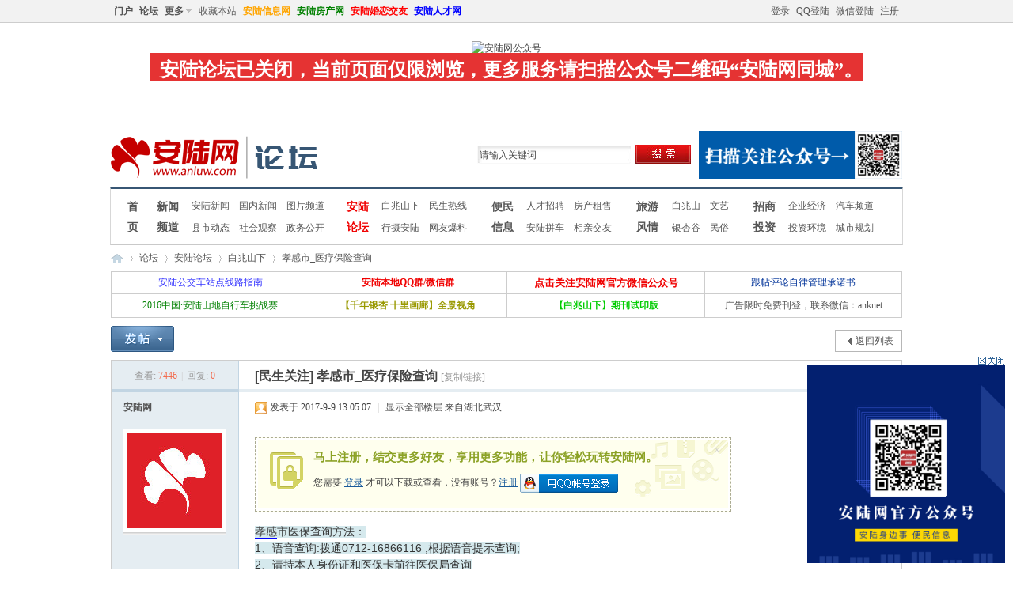

--- FILE ---
content_type: text/html; charset=gbk
request_url: https://bbs.anluw.com/thread-45170-1-1.html
body_size: 13714
content:
<!DOCTYPE html PUBLIC "-//W3C//DTD XHTML 1.0 Transitional//EN" "http://www.w3.org/TR/xhtml1/DTD/xhtml1-transitional.dtd">
<html xmlns="http://www.w3.org/1999/xhtml">
<head>
     <meta http-equiv="X-UA-Compatible" content="IE=9,IE=7">
<meta http-equiv="Content-Type" content="text/html; charset=gbk" />
<title>孝感市_医疗保险查询_白兆山下_安陆论坛_安陆论坛_安陆网</title>
<link href="https://bbs.anluw.com/thread-45170-1-1.html" rel="canonical" />
<meta name="keywords" content="孝感市_医疗保险查询,孝感,孝感市,医疗,医疗保险,保险,白兆山下,安陆论坛,安陆论坛,安陆网" />
<meta name="description" content="孝感市医保查询方法：1、语音查询:拨通0712-16866116,根据语音提示查询;2、请持本人身份证和医保卡前往医保局查询4、直接到医保定点药店、医院查询孝感市医保定 ...,白兆山下,安陆论坛,安陆论坛,安陆网 " />
<meta name="generator" content="Discuz! X3.4" />
<meta name="author" content="Discuz! Team and Comsenz UI Team" />
<meta name="copyright" content="2001-2013 Comsenz Inc." />
<meta name="MSSmartTagsPreventParsing" content="True" />
<meta http-equiv="MSThemeCompatible" content="Yes" />
<base href="https://bbs.anluw.com/" /><link rel="stylesheet" type="text/css" href="data/cache/style_30_common.css?byO" /><link rel="stylesheet" type="text/css" href="data/cache/style_30_forum_viewthread.css?byO" /><script type="text/javascript">var STYLEID = '30', STATICURL = 'static/', IMGDIR = 'static/image/common', VERHASH = 'byO', charset = 'gbk', discuz_uid = '0', cookiepre = 'fnI3_b6c8_', cookiedomain = '.anluw.com', cookiepath = '/', showusercard = '1', attackevasive = '0', disallowfloat = 'newthread', creditnotice = '1|积分|,2|金币|,3|贡献|', defaultstyle = '', REPORTURL = 'aHR0cHM6Ly9iYnMuYW5sdXcuY29tL3RocmVhZC00NTE3MC0xLTEuaHRtbA==', SITEURL = 'https://bbs.anluw.com/', JSPATH = 'data/cache/', CSSPATH = 'data/cache/style_', DYNAMICURL = '';</script>
<script src="data/cache/common.js?byO" type="text/javascript"></script>
    <script language="JavaScript"> function killErrors() { return true; } window.onerror = killErrors; </script>
<meta name="application-name" content="安陆网" />
<meta name="msapplication-tooltip" content="安陆网" />
<meta name="msapplication-task" content="name=论坛;action-uri=http://bbs.anluw.com;icon-uri=https://bbs.anluw.com/static/image/common/bbs.ico" />
<link rel="archives" title="安陆网" href="https://bbs.anluw.com/archiver/" />
<script src="data/cache/forum.js?byO" type="text/javascript"></script>
<!--[if lte IE 6]>
<script src="template/klp_zhengfu005a/klp_img/js/ie6png.js?byO" type="text/javascript" type="text/javascript"></script>
<script type="text/javascript">DD_belatedPNG.fix('.me_ba img');</script>
<![endif]-->
</head>
<body id="nv_forum" class="pg_viewthread" onkeydown="if(event.keyCode==27) return false;">
<div id="append_parent"></div>
<div id="ajaxwaitid"></div>
 
 
 
 
 
<ul id="umnav_menu" class="p_pop nav_pop" style="display: none;">
   
   
    <li><a href="https://www.anluw.com/home.php?mod=magic" _style="background-image:url(https://bbs.anluw.com/static/image/feed/magic_b.png) !important">道具</a></li>
   
   
   
    <li><a href="https://www.anluw.com/home.php?mod=medal" _style="background-image:url(https://bbs.anluw.com/static/image/feed/medal_b.png) !important">勋章</a></li>
   
   
   
    <li><a href="https://www.anluw.com/home.php?mod=task" _style="background-image:url(https://bbs.anluw.com/static/image/feed/task_b.png) !important">任务</a></li>
   
   
   
   
   
   
   
   
   
   
   
   
    <li><a href="https://www.anluw.com/home.php?mod=spacecp">设置</a></li>
   
   
   
   
  <li><a href="member.php?mod=logging&amp;action=logout&amp;formhash=6c5fa003">退出</a></li>
    
</ul>
<ul id="mainnv_menu" class="p_pop nav_pop" style="display: none;">
   
    <li id="mn_forum" ><a href="https://bbs.anluw.com" hidefocus="true" title="BBS"  >论坛<span>BBS</span></a></li>
   
   
    <li id="mn_N1a81" ><a href="http://bbs.anluw.com/topic-convenience.html" hidefocus="true"  >本地信息</a></li>
   
   
   
   
   
   
   
   
   
     
</ul>
<div id="toptb" class="cl"> 
     
    <div class="wp">
    <div class="z klp_nv"> <a href="https://www.anluw.com/portal.php">门户</a> <a href="https://bbs.anluw.com/forum.php">论坛</a> <a id="mainnv" class="showmenu" href="javascript:;" onMouseOver="showMenu({'ctrlid':this.id,'ctrlclass':'a'})">更多</a></div>
    <div class="z"> 
       
      <a href="https://bbs.anluw.com/"  onclick="addFavorite(this.href, '安陆网');return false;">收藏本站</a> 
       
      <a href="http://www.anlu58.com/" target="_blank"  style="font-weight: bold;color: orange">安陆信息网</a> 
       
      <a href="http://fc.anluw.com/" target="_blank"  style="font-weight: bold;color: green">安陆房产网</a> 
       
      <a href="http://love.anluw.com/" title="手机客户端下载" target="_blank"  style="font-weight: bold;color: red">安陆婚恋交友</a> 
       
      <a href="https://job.anluw.com/?www.anluw.com" target="_blank"  style="font-weight: bold;color: blue">安陆人才网</a> 
       
       
       
       
       
       
       
       
       
       
    </div>
    <div class="y">            
          <form method="post" autocomplete="off" id="lsform" action="member.php?mod=logging&amp;action=login&amp;loginsubmit=yes&amp;infloat=yes&amp;lssubmit=yes" onsubmit="return lsSubmit();"><a onClick="showWindow('loginbox',this.href);return false;" 
href="member.php?mod=logging&amp;action=login&amp;infloat=yes&amp;lssubmit=yes" onsubmit="return lsSubmit();">登录</a>
<span class="pipe">|</span> <a target="_blank" href="connect.php?mod=login&amp;op=init&amp;referer=index.php&amp;statfrom=login_simple">QQ登陆 </a> 
<span class="pipe">|</span> <a href="javascript:;" onclick="showWindow('wechat_bind1', 'plugin.php?id=xigua_login:login')">微信登陆 </a>
<span class="pipe">|</span><a href="member.php?mod=register" ><span>注册</span></a> </form>    
          </div>
    <div class="y"> 
       
       
    </div>
  </div>
</div>

 <div class="wp a_h"><p style="text-align:center;">
	<br />
</p>
<p style="text-align:center;">
	<img src="https://file.anluw.com/data/attachment/forum/201912/21/al.jpg" title="安陆网公众号" alt="安陆网公众号" />
</p>
<p style="text-align:center;">
	<span style="color:#FFFFFF;font-size:32px;background-color:#E53333;font-family:&quot;"><strong><span style="font-size:24px;font-family:&quot;">&nbsp; 安陆论坛已关闭，</span><span style="font-size:24px;font-family:&quot;">当前页面仅限浏览，更多服务请扫描公众号二维码“安陆网同城”。</span></strong></span>
</p>
<p style="text-align:center;">
	<br />
</p>
<p>
	<br />
</p>
<p>
	<br />
</p></div><div id="hd">
  <div class="head_b cl">
    <div class="head_br">
      <div class="head_logo"><a href="https://bbs.anluw.com/forum.php" title="安陆网"><img src="https://www.anluw.com/public/images/logo/bbs-logo-20180205.png" alt="安陆网" border="0" /></a></div>

<div class="head_ad"><div><a href="http://bbs.anluw.com/forum-40-1.html" target="_blank"><img src="http://www.anluw.com/data/attachment/common/cf/185754e3513535x3yyth5y.png" height="60" border="0"></a></div></div>

      <div class="y klp_search">
        <form id="scbar_form" method="post" autocomplete="off" onsubmit="searchFocus($('scbar_txt'))" action="search.php?searchsubmit=yes" target="_blank">
          <button type="submit" class="head_submit" name="searchsubmit" id="scbar_btn" value="true" ></button>
          <input type="text" class="head_text" name="srchtxt" id="scbar_txt" value="请输入关键词" onfocus="if(this.value=='请输入关键词'){this.value='';}else{this.select();}this.style.color='black';">
        </form>
      </div>
    </div>
  </div>
</div>
<div class="klp_clear"></div>

<div class="head_c">
  <div class="head_cr" style="font: 12px/1.5 Tahoma,宋体,Simsun;"> 
    
<div class="hc_ta"><a href="http://www.anluw.com" >首页</a></div>

<div class="hc_tb"><a href="http://www.anluw.com/news/" >新闻频道</a></div>

<div class="hc_na">
  <ul>
    <li><a href="http://www.anluw.com/news/anlu/" >安陆新闻</a></li>
    <li><a href="http://www.anluw.com/news/guonei/" >国内新闻</a></li>
    <li><a href="http://www.anluw.com/news/photo/" >图片频道</a></li>
    <li><a href="http://www.anluw.com/news/zhoubian/" >县市动态</a></li>
    <li><a href="http://www.anluw.com/news/shehui/" >社会观察</a></li>
    <li><a href="http://www.anluw.com/news/zhengwu/" >政务公开</a></li>
  </ul>
</div>

<div class="hc_tc"><a href="http://bbs.anluw.com" ><font color="#f00000"><strong>安陆论坛</strong></font></a></div>

<div class="hc_nb">
  <ul>
    <li><a href="http://bbs.anluw.com/forum-2-1.html" >白兆山下</a></li>
    <li><a href="http://bbs.anluw.com/forum.php?mod=forumdisplay&amp;fid=2&amp;filter=typeid&amp;typeid=53" >民生热线</a></li>
    <li><a href="http://bbs.anluw.com/forum-36-1.html" >行摄安陆</a></li>
    <li><a href="http://bbs.anluw.com/forum.php?mod=forumdisplay&amp;fid=2&amp;filter=typeid&amp;typeid=3" >网友爆料</a></li>
  </ul>
</div>

<div class="hc_tc"><a href="https://tc.anluw.com/?www.anluw.com" target="_blank">便民信息</a></div>

<div class="hc_nb">
  <ul>
    <li><a href="https://job.anluw.com/?www.anluw.com" target="_blank">人才招聘</a></li>
    <li><a href="https://bbs.anluw.com/fc.html" target="_blank">房产租售</a></li>
    <li><a href="https://bbs.anluw.com/pinche.html" target="_blank">安陆拼车</a></li>
    <li><a href="https://bbs.anluw.com/tclove.html" target="_blank">相亲交友</a></li>
  </ul>
</div>

<div class="hc_tc"style="
    padding-right: 10px;
"><a href="http://yx.anluw.com/topic/yx.html" target="_blank">旅游风情</a></div>

<div class="hc_nc">
  <ul>
    <li><a href="http://bzs.anluw.com/topic/bzs.html" target="_blank">白兆山</a></li>
    <li><a href="http://bbs.anluw.com/forum.php?mod=collection&amp;action=view&amp;ctid=2" target="_blank">文艺</a></li>
    <li><a href="http://yx.anluw.com/topic/yx.html" target="_blank">银杏谷</a></li>
    <li><a href="http://bbs.anluw.com/forum.php?mod=collection&amp;action=view&amp;ctid=1" target="_blank">民俗</a></li>
  </ul>
</div>

<div class="hc_tc"><a href="http://www.anluw.com/news/business/" target="_blank">招商投资</a></div>

<div class="hc_nb">
  <ul>
    <li><a href="http://www.anluw.com/news/business/qiye/" target="_blank">企业经济</a></li>
    <li><a href="http://auto.anluw.com/" target="_blank">汽车频道</a></li>
<li><a href="http://www.anluw.com/news/business/touzi/" target="_blank">投资环境</a></li>
    <li><a href="http://www.anluw.com/news/business/guihua/" target="_blank">城市规划</a></li>
  </ul>
</div> 
    <div class="klp_clear"></div>
    
  </div>
</div>

         <script type="text/javascript">
           if (typeof jQuery != 'undefined'){
              var boan_old_jq = jQuery;
           } 
         </script><script type="text/javascript" src="source/plugin/boan_h5upload/js/jquery-1.11.0.min.js?byO" charset="utf-8"></script>
          <script type="text/javascript">
             var boan_jq=$.noConflict();
             if (typeof  boan_old_jq != 'undefined'){
               jQuery = boan_old_jq;
              }
         </script><link href="./source/plugin/boan_h5upload/css/webuploader_fast.css" rel="stylesheet" type="text/css" />        <script>
            var SWFUpload;
        	SWFUpload = function(settings) {
        		this.initUpload(settings);
       	    };
           
            SWFUpload.prototype.initUpload = function(userSettings) {
            	try {
            		this.customSettings = {};	
            		this.settings = {};
            		this.eventQueue = [];
            		this.initSettings1(userSettings);
            	} catch (ex) {
            		throw ex;
            	}
            };
            SWFUpload.prototype.initSettings1 = function (userSettings) {
            	this.ensureDefault = function(settingName, defaultValue) {
            		var setting = userSettings[settingName];
            		if (setting != undefined) {
            			this.settings[settingName] = setting;
            		} else {
            			this.settings[settingName] = defaultValue;
            		}
            	};
            
            	this.ensureDefault("upload_url", "");
            	this.ensureDefault("file_post_name", "Filedata");
            	this.ensureDefault("post_params", {});
            
            	this.ensureDefault("file_types", "*.*");
            	this.ensureDefault("file_types_description", "All Files");
            	this.ensureDefault("file_size_limit", 0);	
            	this.ensureDefault("file_upload_limit", 0);
            	this.ensureDefault("file_queue_limit", 0); 
                this.ensureDefault("custom_settings", {});
	            this.customSettings = this.settings.custom_settings;
            }
        </script> 


<div id="wp" class="wp">
<script type="text/javascript">var fid = parseInt('2'), tid = parseInt('45170');</script>

<script src="data/cache/forum_viewthread.js?byO" type="text/javascript"></script>
<script type="text/javascript">zoomstatus = parseInt(1);var imagemaxwidth = '600';var aimgcount = new Array();</script>

<style id="diy_style" type="text/css">#portal_block_3339 {  margin-top:10px !important;margin-bottom:10px !important;}</style>
<!--[diy=diynavtop]--><div id="diynavtop" class="area"></div><!--[/diy]-->
<div id="pt" class="bm cl">
<div class="z">
<a href="./" class="nvhm" title="首页">安陆网</a><em>&raquo;</em><a href="https://bbs.anluw.com/forum.php">论坛</a> <em>&rsaquo;</em> <a href="https://bbs.anluw.com/forum.php?gid=1">安陆论坛</a> <em>&rsaquo;</em> <a href="https://bbs.anluw.com/forum-2-1.html">白兆山下</a> <em>&rsaquo;</em> <a href="https://bbs.anluw.com/thread-45170-1-1.html">孝感市_医疗保险查询</a>
</div>
</div>

<div class="wp a_t"><table cellpadding="0" cellspacing="1"><tr><td width="25%"><a href="https://bbs.anluw.com/thread-263720-1-1.html" target="_blank" ><font color="#3333FF">安陆公交车站点线路指南</font></a></td><td width="25%"><a href="http://bbs.anluw.com/thread-264034-1-1.html" target="_blank"><font color="#f00000">
<b>安陆本地QQ群/微信群</b></font></a>
</td><td width="25%"><a href="http://bbs.anluw.com/thread-264033-1-1.html" target="_blank">
<font color="#f00000" size="2"><b>点击关注安陆网官方微信公众号</b></font>
</a></td><td width="25%"><a href="http://bbs.anluw.com/thread-8003-1-1.html" target="_blank" ><font color="#003399">跟帖评论自律管理承诺书</font></a></td></tr>
<tr><td width="25%"><a href="http://bzs.anluw.com/topic/anlubike.html" target="_blank"><font color="#008000">2016中国·安陆山地自行车挑战赛</font></a></td><td width="25%"><a href="http://720.anluw.com/topic/720.html" target="_blank" ><font color="#999900"><b>【千年银杏 十里画廊】全景视角</b></font></a></td><td width="25%"><a href="https://bbs.anluw.com/thread-45751-1-1.html" target="_blank" ><font color="#00CC00"><b>【白兆山下】期刊试印版</b></font></a></td><td width="25%"><a href="http://www.anluw.com/public/weixin/index.html" target="_blank" style="line-height: 1.8em;"><font color="#555555">广告限时免费刊登，联系微信：anknet<font size="4"></font></font></a></td></tr>
</table></div><style id="diy_style" type="text/css">#portal_block_3339 {  margin-top:10px !important;margin-bottom:10px !important;}</style>
<div class="wp">
<!--[diy=diy1]--><div id="diy1" class="area"><div id="frameT2zZZB" class="cl_frame_bm frame move-span cl frame-1"><div id="frameT2zZZB_left" class="column frame-1-c"><div id="frameT2zZZB_left_temp" class="move-span temp"></div><div id="portal_block_3339" class="cl_block_bm block move-span"><div id="portal_block_3339_content" class="dxb_bc"><div class="portal_block_summary"><div class="_ohsz0xunih7"></div>
    <script type="text/javascript">
        (window.slotbydup = window.slotbydup || []).push({
            id: "u6764797",
            container: "_ohsz0xunih7",
            async: true
        });
    </script>
    <!-- 多条广告如下脚本只需引入一次 -->
    <script type="text/javascript" src="//cpro.baidustatic.com/cpro/ui/cm.js" async="async" defer="defer" >
    </script></div></div></div></div></div></div><!--[/diy]-->
</div>

<div id="ct" class="wp cl">
<div id="pgt" class="pgs mbm cl ">
<div class="pgt"></div>
<span class="y pgb"><a href="https://bbs.anluw.com/forum-2-1.html">返回列表</a></span>
<a id="newspecial" onmouseover="$('newspecial').id = 'newspecialtmp';this.id = 'newspecial';showMenu({'ctrlid':this.id})" onclick="showWindow('newthread', 'forum.php?mod=post&action=newthread&fid=2')" href="javascript:;" title="发新帖"><img src="static/image/common/pn_post.png" alt="发新帖" /></a></div>



<div id="postlist" class="pl bm">
<table cellspacing="0" cellpadding="0">
<tr>
<td class="pls ptn pbn">
<div class="hm ptn">
<span class="xg1">查看:</span> <span class="xi1">7446</span><span class="pipe">|</span><span class="xg1">回复:</span> <span class="xi1">0</span>
</div>
</td>
<td class="plc ptm pbn vwthd">
<h1 class="ts">
[民生关注]
<span id="thread_subject">孝感市_医疗保险查询</span>
</h1>
<span class="xg1">
<a href="https://bbs.anluw.com/thread-45170-1-1.html" onclick="return copyThreadUrl(this, '安陆网')" >[复制链接]</a>
</span>
</td>
</tr>
</table>


<table cellspacing="0" cellpadding="0" class="ad">
<tr>
<td class="pls">
</td>
<td class="plc">
</td>
</tr>
</table><div id="post_88753" ><table id="pid88753" class="plhin" summary="pid88753" cellspacing="0" cellpadding="0">
<tr>
 <a name="lastpost"></a><td class="pls" rowspan="2">
<div id="favatar88753" class="pls cl favatar">
<div class="pi">
<div class="authi"><a href="https://www.anluw.com/space-uid-2.html" target="_blank" class="xw1">安陆网</a>
</div>
</div>
<div class="p_pop blk bui card_gender_" id="userinfo88753" style="display: none; margin-top: -11px;">
<div class="m z">
<div id="userinfo88753_ma"></div>
</div>
<div class="i y">
<div>
<strong><a href="https://www.anluw.com/space-uid-2.html" target="_blank" class="xi2">安陆网</a></strong>
<em>当前离线</em>
</div><dl class="cl">
<dt>积分</dt><dd><a href="https://www.anluw.com/home.php?mod=space&uid=2&do=profile" target="_blank" class="xi2">913</a></dd>
</dl><div class="imicn">
<a href="https://www.anluw.com/home.php?mod=space&amp;uid=2&amp;do=profile" target="_blank" title="查看详细资料"><img src="static/image/common/userinfo.gif" alt="查看详细资料" /></a>
</div>
<div id="avatarfeed"><span id="threadsortswait"></span></div>
</div>
</div>
<div>
<div class="avatar"><a href="https://www.anluw.com/space-uid-2.html" class="avtm" target="_blank"><img src="https://bbs.anluw.com/uc_server/data/avatar/000/00/00/02_avatar_middle.jpg" onerror="this.onerror=null;this.src='https://bbs.anluw.com/uc_server/images/noavatar_middle.gif'" /></a></div>
</div>
</div>
</td>
<td class="plc">
<div class="pi">
<div class="pti">
<div class="pdbt">
</div>
<div class="authi">
<img class="authicn vm" id="authicon88753" src="static/image/common/online_supermod.gif" />
<em id="authorposton88753">发表于 2017-9-9 13:05:07</em>
<span class="pipe">|</span>
<a href="https://bbs.anluw.com/thread-45170-1-1.html" rel="nofollow">显示全部楼层</a>
<span class="pipe show">|</span><a href="javascript:;" onclick="readmode($('thread_subject').innerHTML, 88753);" class="show">阅读模式</a>
<code class="comiis_iplocality f_d"> 来自湖北武汉</code></div>
</div>
</div><div class="pct"><style type="text/css">.pcb{margin-right:0}</style><div class="pcb">
 
<div class="t_fsz">
<table cellspacing="0" cellpadding="0"><tr><td class="t_f" id="postmessage_88753">
<div class="attach_nopermission attach_tips">
<div>
<h3><strong>
马上注册，结交更多好友，享用更多功能，让你轻松玩转安陆网。</strong></h3>
<p>您需要 <a href="member.php?mod=logging&amp;action=login" onclick="showWindow('login', this.href);return false;">登录</a> 才可以下载或查看，没有账号？<a href="member.php?mod=register" title="注册账号">注册</a> 

<a href="https://bbs.anluw.com/connect.php?mod=login&op=init&referer=forum.php%3Fmod%3Dviewthread%26tid%3D45170%26extra%3Dpage%253D1%26page%3D1&statfrom=login" target="_top" rel="nofollow"><img src="static/image/common/qq_login.gif" class="vm" /></a>

</p>
</div>
<span class="atips_close" onclick="this.parentNode.style.display='none'">x</span>
</div>
<font color="#333333"><font style="background-color:rgb(213, 233, 237)"><font face="Verdana, Arial, Helvetica, sans-serif"><a href="http://www.anluw.com" target="_blank" class="relatedlink">孝感</a>市医保查询方法：</font></font></font><font class="jammer">' R- z$ [4 B: h1 ^0 S</font><br />
<font color="#333333"><font style="background-color:rgb(213, 233, 237)"><font face="Verdana, Arial, Helvetica, sans-serif">1、语音查询:拨通0712-16866116 ,根据语音提示查询;</font></font></font><font class="jammer">& n/ M7 _; u, S4 b5 k/ ?</font><br />
<font color="#333333"><font style="background-color:rgb(213, 233, 237)"><font face="Verdana, Arial, Helvetica, sans-serif">2、请持本人身份证和医保卡前往医保局查询</font></font></font><br />
<span style="display:none">% G8 M9 X- n6 Y' G</span><font color="#333333"><font style="background-color:rgb(213, 233, 237)"><font face="Verdana, Arial, Helvetica, sans-serif">4、直接到医保定点药店、医院查询</font></font></font><br />
<span style="display:none">% f& Y# e4 H- ?; _2 V- N$ V</span><font class="jammer">. v$ ]/ ]1 Z% u0 _( ^# y&nbsp;&nbsp;`&nbsp;&nbsp;B</font><br />
<font style="color:rgb(0, 109, 183)"><font face="Verdana, Arial, Helvetica, sans-serif"><a href="http://www.12333sb.com/bbs/dispbbs.asp?boardid=10&amp;Id=275" target="_blank">孝感市医保定点医院、药店名单</a></font></font><br />
<span style="display:none">( O% {$ P$ O0 P+ g9 Q9 m7 l( `2 r7 \% r</span><br />
<span style="display:none">0 g% P9 D3 X- ^: `' A</span><p style="line-height:28px;text-indent:nullem;text-align:left"><font style="color:rgb(51, 51, 51)"><font style="background-color:rgb(213, 233, 237)"><font face="Verdana, Arial, Helvetica, sans-serif">孝感市医疗保险局<br />
<span style="display:none">0 z+ a8 m&nbsp;&nbsp;j( p2 C% t: M/ c3 W</span>成立于 2003年4月，属副县级的事业单位，经费由财政全额拨款。其前身是成立于1997年的孝感市职工医疗保险管理办公室和孝感市医疗保险基金中心。办公地点位于孝感市文化路10号。全局核定事业编制30名。其中局长1名，副局长3名；科级领导职数14名（正科长7名，副科长7名）。</font></font></font></p><font color="#333333"><font style="background-color:rgb(213, 233, 237)"><font face="Verdana, Arial, Helvetica, sans-serif">地址：孝感市文化路10号</font></font></font><br />
<span style="display:none">2 S" }% o: M/ b$ \- u% z</span><font color="#333333"><font style="background-color:rgb(213, 233, 237)"><font face="Verdana, Arial, Helvetica, sans-serif">邮编：432100</font></font></font><br />
<span style="display:none">8 J% z+ ^1 P% [, g2 V</span><font color="#333333"><font style="background-color:rgb(213, 233, 237)"><font face="Verdana, Arial, Helvetica, sans-serif">电话：（0712）2823239-8701 </font></font></font><br />
<span style="display:none">4 A! C. d: q" _; C3 c( Q</span><font color="#333333"><font style="background-color:rgb(213, 233, 237)"><font face="Verdana, Arial, Helvetica, sans-serif">E_mial：<a href="mailto:lu_stxing@163.net">lu_stxing@163.net</a></font></font></font><font class="jammer">3 c; v* S9 a5 {9 E5 x</font><br />
</td></tr></table>

<div class="ptg mbm mtn">
<a title="孝感" href="misc.php?mod=tag&amp;id=39" target="_blank">孝感</a>, <a title="孝感市" href="misc.php?mod=tag&amp;id=54" target="_blank">孝感市</a>, <a title="医疗" href="misc.php?mod=tag&amp;id=10655" target="_blank">医疗</a>, <a title="医疗保险" href="misc.php?mod=tag&amp;id=903" target="_blank">医疗保险</a>, <a title="保险" href="misc.php?mod=tag&amp;id=4941" target="_blank">保险</a></div>

</div>
<div id="comment_88753" class="cm">
</div>

<div id="post_rate_div_88753"></div>
</div>
</div>

</td></tr>
<tr><td class="plc plm">
<div class="mtw mbw">
<h3 class="pbm mbm bbda">相关帖子</h3>
<ul class="xl xl2 cl"><li>&#8226; <a href="https://bbs.anluw.com/thread-496438-1-1.html" title="司机 面议 孝感" target="_blank">司机 面议 孝感</a></li>
<li>&#8226; <a href="https://bbs.anluw.com/thread-496578-1-1.html" title="孝感市市场监督管理局关于规范医药用品价格行为的通告" target="_blank">孝感市市场监督管理局关于规范医药用品价格行为的通告</a></li>
<li>&#8226; <a href="https://bbs.anluw.com/thread-497091-1-1.html" title="关注心擎医疗上榜MedTech Outlook亚太十强医疗科技企业" target="_blank">关注心擎医疗上榜MedTech Outlook亚太十强医疗科技企业</a></li>
</ul>
</div>
<div class="a_pb"><div class="Tp1" style="font-size: 12px; font-family: Verdana; color: rgb(153, 153, 153); margin: 24px 0px 20px; padding: 4px; line-height: 20px; border-top-width: 1px; border-top-style: dashed; border-bottom-width: 1px; border-bottom-style: dashed; ">免责声明：
此网页内容仅代表作者观点，与安陆网(安陆论坛)(bbs.anluw.com)无关。其原创性以及文中陈述文字和内容未经本站证实，对本文以及其中全部或者部分内容、文字的真实性、完整性、及时性本站不作任何保证或承诺，请读者仅作参考，并请自行核实相关内容。如果本文内容有侵犯你的权益，请发送信息至reenva@vip.qq.com或联系QQ/微信：909795739，我们会及时删除。</div></div></td>
</tr>
<tr id="_postposition88753"></tr>
<tr>
<td class="pls"></td>
<td class="plc" style="overflow:visible;">
<div class="po hin">
<div class="pob cl">
<em>
<a class="fastre" href="forum.php?mod=post&amp;action=reply&amp;fid=2&amp;tid=45170&amp;reppost=88753&amp;extra=page%3D1&amp;page=1" onclick="showWindow('reply', this.href)">回复</a>
</em>

<p>
<a href="javascript:;" onclick="showWindow('miscreport88753', 'misc.php?mod=report&rtype=post&rid=88753&tid=45170&fid=2', 'get', -1);return false;">举报</a>
</p>

</div>
</div>
</td>
</tr>
<tr class="ad">
<td class="pls">
</td>
<td class="plc">
</td>
</tr>
</table>
</div><div id="postlistreply" class="pl"><div id="post_new" class="viewthread_table" style="display: none"></div></div>
</div>


<form method="post" autocomplete="off" name="modactions" id="modactions">
<input type="hidden" name="formhash" value="6c5fa003" />
<input type="hidden" name="optgroup" />
<input type="hidden" name="operation" />
<input type="hidden" name="listextra" value="page%3D1" />
<input type="hidden" name="page" value="1" />
</form>



<div class="pgs mtm mbm cl">
<span class="pgb y"><a href="https://bbs.anluw.com/forum-2-1.html">返回列表</a></span>
<a id="newspecialtmp" onmouseover="$('newspecial').id = 'newspecialtmp';this.id = 'newspecial';showMenu({'ctrlid':this.id})" onclick="showWindow('newthread', 'forum.php?mod=post&action=newthread&fid=2')" href="javascript:;" title="发新帖"><img src="static/image/common/pn_post.png" alt="发新帖" /></a>
</div>

<!--[diy=diyfastposttop]--><div id="diyfastposttop" class="area"></div><!--[/diy]-->
<script type="text/javascript">
var postminchars = parseInt('0');
var postmaxchars = parseInt('100000');
var disablepostctrl = parseInt('0');
</script>

<div id="f_pst" class="pl bm bmw">
<form method="post" autocomplete="off" id="fastpostform" action="forum.php?mod=post&amp;action=reply&amp;fid=2&amp;tid=45170&amp;extra=page%3D1&amp;replysubmit=yes&amp;infloat=yes&amp;handlekey=fastpost" onSubmit="return fastpostvalidate(this)">
<table cellspacing="0" cellpadding="0">
<tr>
<td class="pls">
</td>
<td class="plc">

<span id="fastpostreturn"></span>


<div class="cl">
<div id="fastsmiliesdiv" class="y"><div id="fastsmiliesdiv_data"><div id="fastsmilies"></div></div></div><div class="hasfsl" id="fastposteditor">
<div class="tedt mtn">
<div class="bar">
<span class="y">
<a href="https://bbs.anluw.com/forum.php?mod=post&amp;action=reply&amp;fid=2&amp;tid=45170" onclick="return switchAdvanceMode(this.href)">高级模式</a>
</span><script src="data/cache/seditor.js?byO" type="text/javascript"></script>
<div class="fpd">
<a href="javascript:;" title="文字加粗" class="fbld">B</a>
<a href="javascript:;" title="设置文字颜色" class="fclr" id="fastpostforecolor">Color</a>
<a id="fastpostimg" href="javascript:;" title="图片" class="fmg">Image</a>
<a id="fastposturl" href="javascript:;" title="添加链接" class="flnk">Link</a>
<a id="fastpostquote" href="javascript:;" title="引用" class="fqt">Quote</a>
<a id="fastpostcode" href="javascript:;" title="代码" class="fcd">Code</a>
<a href="javascript:;" class="fsml" id="fastpostsml">Smilies</a>
</div></div>
<div class="area">
<div class="pt hm">
您需要登录后才可以回帖 <a href="member.php?mod=logging&amp;action=login" onclick="showWindow('login', this.href)" class="xi2">登录</a> | <a href="member.php?mod=register" class="xi2">注册</a>


<a href="https://bbs.anluw.com/connect.php?mod=login&op=init&referer=forum.php%3Fmod%3Dviewthread%26tid%3D45170%26extra%3Dpage%253D1%26page%3D1&statfrom=login" target="_top" rel="nofollow"><img src="static/image/common/qq_login.gif" class="vm" /></a>

</div>
</div>
</div>
</div>
</div>
<div id="seccheck_fastpost">
</div>


<input type="hidden" name="formhash" value="6c5fa003" />
<input type="hidden" name="usesig" value="" />
<input type="hidden" name="subject" value="  " />
<p class="ptm pnpost">
<a href="https://www.anluw.com/home.php?mod=spacecp&amp;ac=credit&amp;op=rule&amp;fid=2" class="y" target="_blank">本版积分规则</a>
<button type="button" onclick="showWindow('login', 'member.php?mod=logging&action=login&guestmessage=yes')"  onmouseover="checkpostrule('seccheck_fastpost', 'ac=reply');this.onmouseover=null" name="replysubmit" id="fastpostsubmit" class="pn pnc vm" value="replysubmit" tabindex="5"><strong>发表回复</strong></button>
<label for="fastpostrefresh"><input id="fastpostrefresh" type="checkbox" class="pc" />回帖后跳转到最后一页</label>
<script type="text/javascript">if(getcookie('fastpostrefresh') == 1) {$('fastpostrefresh').checked=true;}</script>
</p>
</td>
</tr>
</table>
</form>
</div>

</div>

<div class="wp mtn">
<!--[diy=diy3]--><div id="diy3" class="area"></div><!--[/diy]-->
</div>

<script type="text/javascript">
function succeedhandle_followmod(url, msg, values) {
var fObj = $('followmod_'+values['fuid']);
if(values['type'] == 'add') {
fObj.innerHTML = '不收听';
fObj.href = 'home.php?mod=spacecp&ac=follow&op=del&fuid='+values['fuid'];
} else if(values['type'] == 'del') {
fObj.innerHTML = '收听TA';
fObj.href = 'home.php?mod=spacecp&ac=follow&op=add&hash=6c5fa003&fuid='+values['fuid'];
}
}
fixed_avatar([88753], 0);
</script>	</div>
<div class="a_cn"style=";visibility:hidden"><p class="close" id="ad_corner_close" onclick="setcookie('adclose_158', 1, 86400);this.parentNode.style.display='none'"><a href="javascript:;"><img src="static/image/common/ad_close.gif" /></a></p><a href="https://bbs.anluw.com/thread-264033-1-1.html" target="_blank"><img src="https://bbs.anluw.com/public/images/2022/ad_anluwcom.gif" width="250" border="0"></a><script type="text/javascript">_attachEvent(window, 'load', function () {var ad_corner_obj = $('ad_corner_close').parentNode,ad_corner_height = ad_corner_obj.clientHeight,ad_corner_hi=0,ad_corner_si=setInterval(function () { ad_corner_obj.style.visibility='visible';ad_corner_obj.style.overflow='hidden';ad_corner_obj.style.height=ad_corner_hi+'px';ad_corner_hi+=10;if(ad_corner_height<ad_corner_hi) {ad_corner_obj.style.overflow='visible';clearInterval(ad_corner_si);}}, 1);}, document);</script></div><script> var boan_h5upload_dispose= false,boan_h5upload_force = 0,
        boan_h5upload_havepic = 0,
        boan_h5upload_ispic_type = 1,
        boan_h5upload_remote = 0
        </script>
         <script type="text/javascript">
           if (typeof boan_jq != 'undefined'){
             boan_old_jq = jQuery; 
             jQuery = boan_jq;
           } 
         </script>
<script type="text/javascript">
var boan_h5upload_lang = new Array();

boan_h5upload_lang['F_EXCEED_SIZE'] = '单个文件大小不得超过';
boan_h5upload_lang['Q_EXCEED_NUM_LIMIT']= '最多只能上传';
boan_h5upload_lang['Q_EXCEED_SIZE_LIMIT'] = '上传文件总大小超出';
boan_h5upload_lang['Q_TYPE_DENIED'] = '无效文件类型，请上传正确的文件类型';
boan_h5upload_lang['F_DUPLICATE'] = '请不要重复上传相同文件';
boan_h5upload_lang['up_error'] = '上传错误，请刷新重试！';
boan_h5upload_lang['wait_up'] = '等待上传...';
boan_h5upload_lang['cancel_up'] = '取消上传';
boan_h5upload_lang['ok_up'] = '上传完成.';
boan_h5upload_lang['sel_file'] = '选择文件';
boan_h5upload_lang['explain_img'] = '文件拖到此可上传,在下方编辑器按Ctrl+V可粘贴剪切板图形';
boan_h5upload_lang['insert_left'] = '居 左';
boan_h5upload_lang['insert_center'] = '居中插图';
boan_h5upload_lang['insert_right'] = '居 右';
boan_h5upload_lang['insert_tile'] = '平 铺';
boan_h5upload_lang['insert_old'] = '只插旧图';
boan_h5upload_lang['insert_new'] = '只插新图';
boan_h5upload_lang['order'] = '正 序';
boan_h5upload_lang['set_img_order'] = '设置插图顺序';
boan_h5upload_lang['backward'] = '倒 序';
boan_h5upload_lang['del_img_all'] = '删全图';
boan_h5upload_lang['confirm_del_all'] = '您真要删除所有图片吗？';
boan_h5upload_lang['one'] = '个';
boan_h5upload_lang['uppercent'] = '正在上传(';
boan_h5upload_lang['uping'] = '上传中...';
boan_h5upload_lang['upwaiting'] = '正在上传，请稍等……';
boan_h5upload_lang['explain_file'] = '文件拖到此处可上传';
boan_h5upload_lang['upbig'] = '上传大附件到本地';
boan_h5upload_lang['downfile'] = '正在下载远程附件，请稍等……';
boan_h5upload_lang['noie'] = '不支持IE核心,请更换其它内核的浏览器';
boan_h5upload_lang['notext'] = '不支持纯文本模式';
boan_h5upload_lang['explain_portal'] = '可将文件拖拽到此处上传,按Ctrl+V可粘贴剪切板内容。';
boan_h5upload_lang['explain_fast'] = '按Ctrl+V可以在编辑区粘贴剪切板中的图形';
boan_h5upload_lang['attach'] = '附件';
boan_h5upload_lang['img_describe'] = '图片描述';
boan_h5upload_lang['sel_img'] = '上传图片';
boan_h5upload_lang['explain_album'] = '把图形文件拖拽到此处也可以上传哦';
boan_h5upload_lang['explain_gif'] = 'GIF图片不能裁剪且必须于小于';
boan_h5upload_lang['examine'] = '您的头像已经提交审核，请等待管理员批准,';
boan_h5upload_lang['sel_bigfile'] = '选择大文件';
boan_h5upload_lang['explain_insert'] = '你有未插入的图片, 请插入或者删除不需要的图片再继续！';
boan_h5upload_lang['explain_must_insert'] = '您必须插入图片才能发贴，单击上传界面的图片即可插入。';
boan_h5upload_lang['qrcodetoimg'] = '扫码传图';
boan_h5upload_lang['qrcode_4'] = '温馨提示：扫描右侧的二维码可以上传手机图片到本页面。';
boan_h5upload_lang['qrcode_5'] = '二维码已失效';
boan_h5upload_lang['qrcode_6'] = '点击刷新';
boan_h5upload_lang['drop_order'] = '拖动图片可改变顺序';
boan_h5upload_lang['base_img'] = '原图上传';


</script>
  
<script src="source/plugin/boan_h5upload/js/webuploader.min.js" charset="utf-8" type="text/javascript"></script><script src="source/plugin/boan_h5upload/js/boan_h5upload_fast.js?6c5fa003 " charset="utf-8" type="text/javascript"></script>
         <script type="text/javascript">
           if (typeof  boan_old_jq != 'undefined'){
               jQuery = boan_old_jq;
           }
         </script><script>
var myformhash = '6c5fa003', xtimespace = 60000;
check_x_cron();
function check_x_cron(){
    var xhr = new XMLHttpRequest();
    xhr.open("GET", "plugin.php?id=xigua_x:cron&formhashs="+myformhash, true);
    xhr.setRequestHeader("Content-type","application/x-www-form-urlencoded");
    xhr.onreadystatechange = function(){ if (xhr.readyState == 4 && xhr.status == 200) {
        if(xhr.responseText=='stop' || xhr.responseText.length>20 || xhr.responseText.length<1){
        }else{
            setTimeout(function() {
              check_x_cron();
            }, xhr.responseText?xhr.responseText:xtimespace );
        }
    }  };
    xhr.send();
}
</script>
    
    <script src="source/plugin/jzsjiale_sms/static/js/jquery-1.10.2.min.js" type="text/javascript"></script>
    
    <script type="text/javascript">var jq=jQuery.noConflict();</script>
    <div class="main_ei">
   
  </div>
    
<div id="ft" class="wp cl">
<p>
<a href="http://www.anluw.com/topic/about.html" target="_blank" >关于我们</a><span class="pipe">|</span><a href="http://www.anluw.com/topic/copyright.html" >免责申明</a><span class="pipe">|</span><a href="http://bbs.anluw.com/mocuzapp.php" target="_blank" >手机客户端</a><span class="pipe">|</span><a href="http://www.anluw.com/public/paiban/" target="_blank" >在线排版</a><span class="pipe">|</span><a href="https://bbs.anluw.com/forum.php?mod=misc&action=showdarkroom" >小黑屋</a><span class="pipe">|</span><a href="https://bbs.anluw.com/archiver/" >Archiver</a><span class="pipe">|</span><a href="sitemapindex.xml" >Sitemap</a><span class="pipe">|</span><a href="https://bbs.cq023.net/" target="_blank" >重庆论坛</a><span class="pipe">|</span><!--注释-->

<!--百度统计代码-->
<script>
var _hmt = _hmt || [];
(function() {
  var hm = document.createElement("script");
  hm.src = "https://hm.baidu.com/hm.js?3bba465f8f77edc5d900dbc785d7d066";
  var s = document.getElementsByTagName("script")[0]; 
  s.parentNode.insertBefore(hm, s);
})();
</script>

<!--360搜索自动收录提交代码-->
<script>
(function(){
var src = "https://jspassport.ssl.qhimg.com/11.0.1.js?d182b3f28525f2db83acfaaf6e696dba";
document.write('<script src="' + src + '" id="sozz"><\/script>');
})();
</script>

<!--页面访问自动推送至百度代码-->
<script>
(function(){
    var bp = document.createElement('script');
    var curProtocol = window.location.protocol.split(':')[0];
    if (curProtocol === 'https') {
        bp.src = 'https://zz.bdstatic.com/linksubmit/push.js';        
    }
    else {
        bp.src = 'http://push.zhanzhang.baidu.com/push.js';
    }
    var s = document.getElementsByTagName("script")[0];
    s.parentNode.insertBefore(bp, s);
})();
</script>

<!--又拍云联盟-->
<a href="https://www.upyun.com/?utm_source=lianmeng&utm_medium=referral" target="_blank"><img src="https://bbs.anluw.com/public/images/2022/upyun.png"  height="20"></a>

<!--360安全监测
   

</p><!--如果想要底部显示两行自定义文字，只要再下面加上<p>文字</p>即可-->
<p>免责声明：安陆网(<a href="http://www.anluw.com" target="_blank">www.anluw.com</a>)转载第三方信息并不代表本网站赞同其观点和对其真实性负责，转载信息版权属于原媒体及作者</p>
<p>暨安陆网论坛(<a href="http://bbs.anluw.com" target="_blank">bbs.anluw.com</a>)所有帖子仅代表作者本人意见，不代表本网立场，本网不承担由此引起的法律责任。</p><p>Copyright &copy; 2009-2020 <strong><a href="http://www.anluw.com" target="_blank">安陆网</a></strong> 版权所有 All Rights Reserved.
( <a href="http://beian.miit.gov.cn" rel="nofollow" target="_blank">鄂ICP备14016734号-3</a> )</a>


 	<div style="width:300px;margin:0 auto; padding:0px 0;">
 		<a target="_blank" href="http://www.beian.gov.cn/portal/registerSystemInfo?recordcode=42011702000003" rel="nofollow" style="display:inline-block;text-decoration:none;height:20px;line-height:20px;"><img src="http://www.anluw.com/template/image/icon-police.png" style="float:left;"/><p style="float:left;height:20px;line-height:20px;margin: 0px 0px 0px 5px; color:#939393;">鄂公网安备 42011702000003号</p></a>
 	</div>
 



</p></div>
<script src="home.php?mod=misc&ac=sendmail&rand=1769379864" type="text/javascript"></script>
<div id="scrolltop">
<span><a href="https://bbs.anluw.com/forum.php?mod=post&amp;action=reply&amp;fid=2&amp;tid=45170&amp;extra=page%3D1&amp;page=1" onclick="showWindow('reply', this.href)" class="replyfast" title="快速回复"><b>快速回复</b></a></span>
<span hidefocus="true"><a title="返回顶部" onclick="window.scrollTo('0','0')" class="scrolltopa" ><b>返回顶部</b></a></span>
<span>
<a href="https://bbs.anluw.com/forum-2-1.html" hidefocus="true" class="returnlist" title="返回列表"><b>返回列表</b></a>
</span>
</div>
<script type="text/javascript">_attachEvent(window, 'scroll', function () { showTopLink(); });checkBlind();</script>
</body>
</html>
